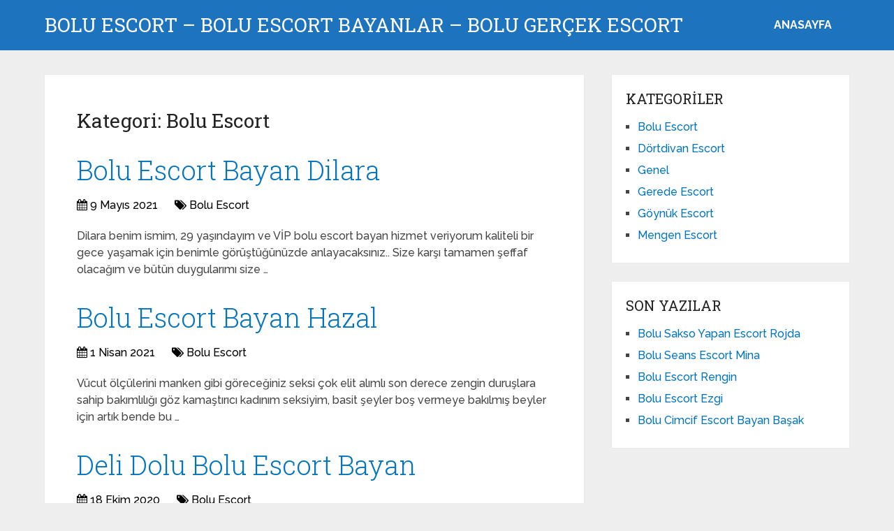

--- FILE ---
content_type: text/html; charset=UTF-8
request_url: https://www.boluoxp.com/category/bolu-escort/page/4/
body_size: 9702
content:
<!DOCTYPE html>
<html class="no-js" dir="ltr" lang="tr">
<head itemscope itemtype="http://schema.org/WebSite">
<meta charset="UTF-8">
<!-- Always force latest IE rendering engine (even in intranet) & Chrome Frame -->
<!--[if IE ]>
<meta http-equiv="X-UA-Compatible" content="IE=edge,chrome=1">
<![endif]-->
<link rel="profile" href="https://gmpg.org/xfn/11" />
<link rel="icon" href="https://www.boluoxp.com/wp-content/uploads/2025/03/cropped-cropped-tektektek-300x300-1-32x32.png" sizes="32x32" />					
<meta name="msapplication-TileImage" content="https://www.boluoxp.com/wp-content/uploads/2025/03/cropped-cropped-tektektek-300x300-1-270x270.png">		
<link rel="apple-touch-icon-precomposed" href="https://www.boluoxp.com/wp-content/uploads/2025/03/cropped-cropped-tektektek-300x300-1-180x180.png">		
<meta name="viewport" content="width=device-width, initial-scale=1">
<meta name="apple-mobile-web-app-capable" content="yes">
<meta name="apple-mobile-web-app-status-bar-style" content="black">
<meta itemprop="name" content="Bolu Escort – Bolu Escort Bayanlar – Bolu Gerçek Escort" />
<link rel="pingback" href="https://www.boluoxp.com/xmlrpc.php" />
<title>Bolu Escort | Bolu Escort – Bolu Escort Bayanlar – Bolu Gerçek Escort - Part 4</title>
<!-- All in One SEO 4.5.0 - aioseo.com -->
<meta name="robots" content="noindex, nofollow, max-image-preview:large" />
<link rel="canonical" href="https://www.boluoxp.com/category/bolu-escort/page/4/" />
<link rel="prev" href="https://www.boluoxp.com/category/bolu-escort/page/3/" />
<link rel="next" href="https://www.boluoxp.com/category/bolu-escort/page/5/" />
<meta name="generator" content="All in One SEO (AIOSEO) 4.5.0" />
<script type="application/ld+json" class="aioseo-schema">
{"@context":"https:\/\/schema.org","@graph":[{"@type":"BreadcrumbList","@id":"https:\/\/www.boluoxp.com\/category\/bolu-escort\/page\/4\/#breadcrumblist","itemListElement":[{"@type":"ListItem","@id":"https:\/\/www.boluoxp.com\/#listItem","position":1,"name":"Ev","item":"https:\/\/www.boluoxp.com\/","nextItem":"https:\/\/www.boluoxp.com\/category\/bolu-escort\/#listItem"},{"@type":"ListItem","@id":"https:\/\/www.boluoxp.com\/category\/bolu-escort\/#listItem","position":2,"name":"Bolu Escort","previousItem":"https:\/\/www.boluoxp.com\/#listItem"}]},{"@type":"CollectionPage","@id":"https:\/\/www.boluoxp.com\/category\/bolu-escort\/page\/4\/#collectionpage","url":"https:\/\/www.boluoxp.com\/category\/bolu-escort\/page\/4\/","name":"Bolu Escort | Bolu Escort \u2013 Bolu Escort Bayanlar \u2013 Bolu Ger\u00e7ek Escort - Part 4","inLanguage":"tr-TR","isPartOf":{"@id":"https:\/\/www.boluoxp.com\/#website"},"breadcrumb":{"@id":"https:\/\/www.boluoxp.com\/category\/bolu-escort\/page\/4\/#breadcrumblist"}},{"@type":"Organization","@id":"https:\/\/www.boluoxp.com\/#organization","name":"Bolu Escort Bayan | Escort Bolu","url":"https:\/\/www.boluoxp.com\/"},{"@type":"WebSite","@id":"https:\/\/www.boluoxp.com\/#website","url":"https:\/\/www.boluoxp.com\/","name":"Bolu Escort \u2013 Bolu Escort Bayanlar \u2013 Bolu Ger\u00e7ek Escort","description":"Escort Bolu Escort Bayanlar\u0131 sizleri bekliyor. Bolu escortlar g\u00fczel kaliteli hizmetler i\u00e7in sizlerle g\u00f6r\u00fc\u015fmeye buradalar.","inLanguage":"tr-TR","publisher":{"@id":"https:\/\/www.boluoxp.com\/#organization"}}]}
</script>
<!-- All in One SEO -->
<script type="text/javascript">document.documentElement.className = document.documentElement.className.replace( /\bno-js\b/,'js' );</script><link rel="alternate" type="application/rss+xml" title="Bolu Escort – Bolu Escort Bayanlar – Bolu Gerçek Escort &raquo; akışı" href="https://www.boluoxp.com/feed/" />
<link rel="alternate" type="application/rss+xml" title="Bolu Escort – Bolu Escort Bayanlar – Bolu Gerçek Escort &raquo; yorum akışı" href="https://www.boluoxp.com/comments/feed/" />
<link rel="alternate" type="application/rss+xml" title="Bolu Escort – Bolu Escort Bayanlar – Bolu Gerçek Escort &raquo; Bolu Escort kategori akışı" href="https://www.boluoxp.com/category/bolu-escort/feed/" />
<!-- <link rel='preload' as='style' onload="this.onload=null;this.rel='stylesheet'" id='wp-block-library' href='https://www.boluoxp.com/wp-includes/css/dist/block-library/style.min.css' type='text/css' media='all' /> -->
<link rel="stylesheet" type="text/css" href="//www.boluoxp.com/wp-content/cache/wpfc-minified/g38i2nb9/h5ayt.css" media="all"/><style id='wp-block-library-theme-inline-css' type='text/css'>
.wp-block-audio figcaption{color:#555;font-size:13px;text-align:center}.is-dark-theme .wp-block-audio figcaption{color:hsla(0,0%,100%,.65)}.wp-block-audio{margin:0 0 1em}.wp-block-code{border:1px solid #ccc;border-radius:4px;font-family:Menlo,Consolas,monaco,monospace;padding:.8em 1em}.wp-block-embed figcaption{color:#555;font-size:13px;text-align:center}.is-dark-theme .wp-block-embed figcaption{color:hsla(0,0%,100%,.65)}.wp-block-embed{margin:0 0 1em}.blocks-gallery-caption{color:#555;font-size:13px;text-align:center}.is-dark-theme .blocks-gallery-caption{color:hsla(0,0%,100%,.65)}.wp-block-image figcaption{color:#555;font-size:13px;text-align:center}.is-dark-theme .wp-block-image figcaption{color:hsla(0,0%,100%,.65)}.wp-block-image{margin:0 0 1em}.wp-block-pullquote{border-bottom:4px solid;border-top:4px solid;color:currentColor;margin-bottom:1.75em}.wp-block-pullquote cite,.wp-block-pullquote footer,.wp-block-pullquote__citation{color:currentColor;font-size:.8125em;font-style:normal;text-transform:uppercase}.wp-block-quote{border-left:.25em solid;margin:0 0 1.75em;padding-left:1em}.wp-block-quote cite,.wp-block-quote footer{color:currentColor;font-size:.8125em;font-style:normal;position:relative}.wp-block-quote.has-text-align-right{border-left:none;border-right:.25em solid;padding-left:0;padding-right:1em}.wp-block-quote.has-text-align-center{border:none;padding-left:0}.wp-block-quote.is-large,.wp-block-quote.is-style-large,.wp-block-quote.is-style-plain{border:none}.wp-block-search .wp-block-search__label{font-weight:700}.wp-block-search__button{border:1px solid #ccc;padding:.375em .625em}:where(.wp-block-group.has-background){padding:1.25em 2.375em}.wp-block-separator.has-css-opacity{opacity:.4}.wp-block-separator{border:none;border-bottom:2px solid;margin-left:auto;margin-right:auto}.wp-block-separator.has-alpha-channel-opacity{opacity:1}.wp-block-separator:not(.is-style-wide):not(.is-style-dots){width:100px}.wp-block-separator.has-background:not(.is-style-dots){border-bottom:none;height:1px}.wp-block-separator.has-background:not(.is-style-wide):not(.is-style-dots){height:2px}.wp-block-table{margin:0 0 1em}.wp-block-table td,.wp-block-table th{word-break:normal}.wp-block-table figcaption{color:#555;font-size:13px;text-align:center}.is-dark-theme .wp-block-table figcaption{color:hsla(0,0%,100%,.65)}.wp-block-video figcaption{color:#555;font-size:13px;text-align:center}.is-dark-theme .wp-block-video figcaption{color:hsla(0,0%,100%,.65)}.wp-block-video{margin:0 0 1em}.wp-block-template-part.has-background{margin-bottom:0;margin-top:0;padding:1.25em 2.375em}
</style>
<style id='classic-theme-styles-inline-css' type='text/css'>
/*! This file is auto-generated */
.wp-block-button__link{color:#fff;background-color:#32373c;border-radius:9999px;box-shadow:none;text-decoration:none;padding:calc(.667em + 2px) calc(1.333em + 2px);font-size:1.125em}.wp-block-file__button{background:#32373c;color:#fff;text-decoration:none}
</style>
<style id='global-styles-inline-css' type='text/css'>
body{--wp--preset--color--black: #000000;--wp--preset--color--cyan-bluish-gray: #abb8c3;--wp--preset--color--white: #ffffff;--wp--preset--color--pale-pink: #f78da7;--wp--preset--color--vivid-red: #cf2e2e;--wp--preset--color--luminous-vivid-orange: #ff6900;--wp--preset--color--luminous-vivid-amber: #fcb900;--wp--preset--color--light-green-cyan: #7bdcb5;--wp--preset--color--vivid-green-cyan: #00d084;--wp--preset--color--pale-cyan-blue: #8ed1fc;--wp--preset--color--vivid-cyan-blue: #0693e3;--wp--preset--color--vivid-purple: #9b51e0;--wp--preset--gradient--vivid-cyan-blue-to-vivid-purple: linear-gradient(135deg,rgba(6,147,227,1) 0%,rgb(155,81,224) 100%);--wp--preset--gradient--light-green-cyan-to-vivid-green-cyan: linear-gradient(135deg,rgb(122,220,180) 0%,rgb(0,208,130) 100%);--wp--preset--gradient--luminous-vivid-amber-to-luminous-vivid-orange: linear-gradient(135deg,rgba(252,185,0,1) 0%,rgba(255,105,0,1) 100%);--wp--preset--gradient--luminous-vivid-orange-to-vivid-red: linear-gradient(135deg,rgba(255,105,0,1) 0%,rgb(207,46,46) 100%);--wp--preset--gradient--very-light-gray-to-cyan-bluish-gray: linear-gradient(135deg,rgb(238,238,238) 0%,rgb(169,184,195) 100%);--wp--preset--gradient--cool-to-warm-spectrum: linear-gradient(135deg,rgb(74,234,220) 0%,rgb(151,120,209) 20%,rgb(207,42,186) 40%,rgb(238,44,130) 60%,rgb(251,105,98) 80%,rgb(254,248,76) 100%);--wp--preset--gradient--blush-light-purple: linear-gradient(135deg,rgb(255,206,236) 0%,rgb(152,150,240) 100%);--wp--preset--gradient--blush-bordeaux: linear-gradient(135deg,rgb(254,205,165) 0%,rgb(254,45,45) 50%,rgb(107,0,62) 100%);--wp--preset--gradient--luminous-dusk: linear-gradient(135deg,rgb(255,203,112) 0%,rgb(199,81,192) 50%,rgb(65,88,208) 100%);--wp--preset--gradient--pale-ocean: linear-gradient(135deg,rgb(255,245,203) 0%,rgb(182,227,212) 50%,rgb(51,167,181) 100%);--wp--preset--gradient--electric-grass: linear-gradient(135deg,rgb(202,248,128) 0%,rgb(113,206,126) 100%);--wp--preset--gradient--midnight: linear-gradient(135deg,rgb(2,3,129) 0%,rgb(40,116,252) 100%);--wp--preset--font-size--small: 13px;--wp--preset--font-size--medium: 20px;--wp--preset--font-size--large: 36px;--wp--preset--font-size--x-large: 42px;--wp--preset--spacing--20: 0.44rem;--wp--preset--spacing--30: 0.67rem;--wp--preset--spacing--40: 1rem;--wp--preset--spacing--50: 1.5rem;--wp--preset--spacing--60: 2.25rem;--wp--preset--spacing--70: 3.38rem;--wp--preset--spacing--80: 5.06rem;--wp--preset--shadow--natural: 6px 6px 9px rgba(0, 0, 0, 0.2);--wp--preset--shadow--deep: 12px 12px 50px rgba(0, 0, 0, 0.4);--wp--preset--shadow--sharp: 6px 6px 0px rgba(0, 0, 0, 0.2);--wp--preset--shadow--outlined: 6px 6px 0px -3px rgba(255, 255, 255, 1), 6px 6px rgba(0, 0, 0, 1);--wp--preset--shadow--crisp: 6px 6px 0px rgba(0, 0, 0, 1);}:where(.is-layout-flex){gap: 0.5em;}:where(.is-layout-grid){gap: 0.5em;}body .is-layout-flow > .alignleft{float: left;margin-inline-start: 0;margin-inline-end: 2em;}body .is-layout-flow > .alignright{float: right;margin-inline-start: 2em;margin-inline-end: 0;}body .is-layout-flow > .aligncenter{margin-left: auto !important;margin-right: auto !important;}body .is-layout-constrained > .alignleft{float: left;margin-inline-start: 0;margin-inline-end: 2em;}body .is-layout-constrained > .alignright{float: right;margin-inline-start: 2em;margin-inline-end: 0;}body .is-layout-constrained > .aligncenter{margin-left: auto !important;margin-right: auto !important;}body .is-layout-constrained > :where(:not(.alignleft):not(.alignright):not(.alignfull)){max-width: var(--wp--style--global--content-size);margin-left: auto !important;margin-right: auto !important;}body .is-layout-constrained > .alignwide{max-width: var(--wp--style--global--wide-size);}body .is-layout-flex{display: flex;}body .is-layout-flex{flex-wrap: wrap;align-items: center;}body .is-layout-flex > *{margin: 0;}body .is-layout-grid{display: grid;}body .is-layout-grid > *{margin: 0;}:where(.wp-block-columns.is-layout-flex){gap: 2em;}:where(.wp-block-columns.is-layout-grid){gap: 2em;}:where(.wp-block-post-template.is-layout-flex){gap: 1.25em;}:where(.wp-block-post-template.is-layout-grid){gap: 1.25em;}.has-black-color{color: var(--wp--preset--color--black) !important;}.has-cyan-bluish-gray-color{color: var(--wp--preset--color--cyan-bluish-gray) !important;}.has-white-color{color: var(--wp--preset--color--white) !important;}.has-pale-pink-color{color: var(--wp--preset--color--pale-pink) !important;}.has-vivid-red-color{color: var(--wp--preset--color--vivid-red) !important;}.has-luminous-vivid-orange-color{color: var(--wp--preset--color--luminous-vivid-orange) !important;}.has-luminous-vivid-amber-color{color: var(--wp--preset--color--luminous-vivid-amber) !important;}.has-light-green-cyan-color{color: var(--wp--preset--color--light-green-cyan) !important;}.has-vivid-green-cyan-color{color: var(--wp--preset--color--vivid-green-cyan) !important;}.has-pale-cyan-blue-color{color: var(--wp--preset--color--pale-cyan-blue) !important;}.has-vivid-cyan-blue-color{color: var(--wp--preset--color--vivid-cyan-blue) !important;}.has-vivid-purple-color{color: var(--wp--preset--color--vivid-purple) !important;}.has-black-background-color{background-color: var(--wp--preset--color--black) !important;}.has-cyan-bluish-gray-background-color{background-color: var(--wp--preset--color--cyan-bluish-gray) !important;}.has-white-background-color{background-color: var(--wp--preset--color--white) !important;}.has-pale-pink-background-color{background-color: var(--wp--preset--color--pale-pink) !important;}.has-vivid-red-background-color{background-color: var(--wp--preset--color--vivid-red) !important;}.has-luminous-vivid-orange-background-color{background-color: var(--wp--preset--color--luminous-vivid-orange) !important;}.has-luminous-vivid-amber-background-color{background-color: var(--wp--preset--color--luminous-vivid-amber) !important;}.has-light-green-cyan-background-color{background-color: var(--wp--preset--color--light-green-cyan) !important;}.has-vivid-green-cyan-background-color{background-color: var(--wp--preset--color--vivid-green-cyan) !important;}.has-pale-cyan-blue-background-color{background-color: var(--wp--preset--color--pale-cyan-blue) !important;}.has-vivid-cyan-blue-background-color{background-color: var(--wp--preset--color--vivid-cyan-blue) !important;}.has-vivid-purple-background-color{background-color: var(--wp--preset--color--vivid-purple) !important;}.has-black-border-color{border-color: var(--wp--preset--color--black) !important;}.has-cyan-bluish-gray-border-color{border-color: var(--wp--preset--color--cyan-bluish-gray) !important;}.has-white-border-color{border-color: var(--wp--preset--color--white) !important;}.has-pale-pink-border-color{border-color: var(--wp--preset--color--pale-pink) !important;}.has-vivid-red-border-color{border-color: var(--wp--preset--color--vivid-red) !important;}.has-luminous-vivid-orange-border-color{border-color: var(--wp--preset--color--luminous-vivid-orange) !important;}.has-luminous-vivid-amber-border-color{border-color: var(--wp--preset--color--luminous-vivid-amber) !important;}.has-light-green-cyan-border-color{border-color: var(--wp--preset--color--light-green-cyan) !important;}.has-vivid-green-cyan-border-color{border-color: var(--wp--preset--color--vivid-green-cyan) !important;}.has-pale-cyan-blue-border-color{border-color: var(--wp--preset--color--pale-cyan-blue) !important;}.has-vivid-cyan-blue-border-color{border-color: var(--wp--preset--color--vivid-cyan-blue) !important;}.has-vivid-purple-border-color{border-color: var(--wp--preset--color--vivid-purple) !important;}.has-vivid-cyan-blue-to-vivid-purple-gradient-background{background: var(--wp--preset--gradient--vivid-cyan-blue-to-vivid-purple) !important;}.has-light-green-cyan-to-vivid-green-cyan-gradient-background{background: var(--wp--preset--gradient--light-green-cyan-to-vivid-green-cyan) !important;}.has-luminous-vivid-amber-to-luminous-vivid-orange-gradient-background{background: var(--wp--preset--gradient--luminous-vivid-amber-to-luminous-vivid-orange) !important;}.has-luminous-vivid-orange-to-vivid-red-gradient-background{background: var(--wp--preset--gradient--luminous-vivid-orange-to-vivid-red) !important;}.has-very-light-gray-to-cyan-bluish-gray-gradient-background{background: var(--wp--preset--gradient--very-light-gray-to-cyan-bluish-gray) !important;}.has-cool-to-warm-spectrum-gradient-background{background: var(--wp--preset--gradient--cool-to-warm-spectrum) !important;}.has-blush-light-purple-gradient-background{background: var(--wp--preset--gradient--blush-light-purple) !important;}.has-blush-bordeaux-gradient-background{background: var(--wp--preset--gradient--blush-bordeaux) !important;}.has-luminous-dusk-gradient-background{background: var(--wp--preset--gradient--luminous-dusk) !important;}.has-pale-ocean-gradient-background{background: var(--wp--preset--gradient--pale-ocean) !important;}.has-electric-grass-gradient-background{background: var(--wp--preset--gradient--electric-grass) !important;}.has-midnight-gradient-background{background: var(--wp--preset--gradient--midnight) !important;}.has-small-font-size{font-size: var(--wp--preset--font-size--small) !important;}.has-medium-font-size{font-size: var(--wp--preset--font-size--medium) !important;}.has-large-font-size{font-size: var(--wp--preset--font-size--large) !important;}.has-x-large-font-size{font-size: var(--wp--preset--font-size--x-large) !important;}
.wp-block-navigation a:where(:not(.wp-element-button)){color: inherit;}
:where(.wp-block-post-template.is-layout-flex){gap: 1.25em;}:where(.wp-block-post-template.is-layout-grid){gap: 1.25em;}
:where(.wp-block-columns.is-layout-flex){gap: 2em;}:where(.wp-block-columns.is-layout-grid){gap: 2em;}
.wp-block-pullquote{font-size: 1.5em;line-height: 1.6;}
</style>
<!-- <link rel='preload' as='style' onload="this.onload=null;this.rel='stylesheet'" id='schema-stylesheet' href='https://www.boluoxp.com/wp-content/themes/mts_schema/style.css' type='text/css' media='all' /> -->
<link rel="stylesheet" type="text/css" href="//www.boluoxp.com/wp-content/cache/wpfc-minified/7yfmnrfl/h5ayt.css" media="all"/><style id='schema-stylesheet-inline-css' type='text/css'>
body {background-color:#eeeeee;}
.main-header.regular_header, .regular_header #primary-navigation .navigation ul ul li {background-color:#ffffff;}
.main-header.logo_in_nav_header, .logo_in_nav_header #primary-navigation .navigation ul ul li {background-color:#ffffff;}
body {background-color:#eeeeee;}
.pace .pace-progress, #mobile-menu-wrapper ul li a:hover, .pagination .page-numbers.current, .pagination a:hover, .single .pagination a:hover .current { background: #0274BE; }
.postauthor h5, .textwidget a, .pnavigation2 a, .sidebar.c-4-12 a:hover, footer .widget li a:hover, .sidebar.c-4-12 a:hover, .reply a, .title a:hover, .post-info a:hover, .widget .thecomment, #tabber .inside li a:hover, .readMore a:hover, .fn a, a, a:hover, #secondary-navigation .navigation ul li a:hover, .readMore a, #primary-navigation a:hover, #secondary-navigation .navigation ul .current-menu-item a, .widget .wp_review_tab_widget_content a, .sidebar .wpt_widget_content a { color:#0274BE; }
a#pull, #commentform input#submit, #mtscontact_submit, .mts-subscribe input[type='submit'], .widget_product_search input[type='submit'], #move-to-top:hover, .currenttext, .pagination a:hover, .pagination .nav-previous a:hover, .pagination .nav-next a:hover, #load-posts a:hover, .single .pagination a:hover .currenttext, .single .pagination > .current .currenttext, #tabber ul.tabs li a.selected, .tagcloud a, .wp-block-tag-cloud a, .navigation ul .sfHover a, .woocommerce a.button, .woocommerce-page a.button, .woocommerce button.button, .woocommerce-page button.button, .woocommerce input.button, .woocommerce-page input.button, .woocommerce #respond input#submit, .woocommerce-page #respond input#submit, .woocommerce #content input.button, .woocommerce-page #content input.button, .woocommerce .bypostauthor:after, #searchsubmit, .woocommerce nav.woocommerce-pagination ul li span.current, .woocommerce-page nav.woocommerce-pagination ul li span.current, .woocommerce #content nav.woocommerce-pagination ul li span.current, .woocommerce-page #content nav.woocommerce-pagination ul li span.current, .woocommerce nav.woocommerce-pagination ul li a:hover, .woocommerce-page nav.woocommerce-pagination ul li a:hover, .woocommerce #content nav.woocommerce-pagination ul li a:hover, .woocommerce-page #content nav.woocommerce-pagination ul li a:hover, .woocommerce nav.woocommerce-pagination ul li a:focus, .woocommerce-page nav.woocommerce-pagination ul li a:focus, .woocommerce #content nav.woocommerce-pagination ul li a:focus, .woocommerce-page #content nav.woocommerce-pagination ul li a:focus, .woocommerce a.button, .woocommerce-page a.button, .woocommerce button.button, .woocommerce-page button.button, .woocommerce input.button, .woocommerce-page input.button, .woocommerce #respond input#submit, .woocommerce-page #respond input#submit, .woocommerce #content input.button, .woocommerce-page #content input.button, .latestPost-review-wrapper, .latestPost .review-type-circle.latestPost-review-wrapper, #wpmm-megamenu .review-total-only, .sbutton, #searchsubmit, .widget .wpt_widget_content #tags-tab-content ul li a, .widget .review-total-only.large-thumb, #add_payment_method .wc-proceed-to-checkout a.checkout-button, .woocommerce-cart .wc-proceed-to-checkout a.checkout-button, .woocommerce-checkout .wc-proceed-to-checkout a.checkout-button, .woocommerce #respond input#submit.alt:hover, .woocommerce a.button.alt:hover, .woocommerce button.button.alt:hover, .woocommerce input.button.alt:hover, .woocommerce #respond input#submit.alt, .woocommerce a.button.alt, .woocommerce button.button.alt, .woocommerce input.button.alt, .woocommerce-account .woocommerce-MyAccount-navigation li.is-active, .woocommerce-product-search button[type='submit'], .woocommerce .woocommerce-widget-layered-nav-dropdown__submit, .wp-block-search .wp-block-search__button { background-color:#0274BE; color: #fff!important; }
.related-posts .title a:hover, .latestPost .title a { color: #0274BE; }
.navigation #wpmm-megamenu .wpmm-pagination a { background-color: #0274BE!important; }
#header .sbutton, #secondary-navigation .ajax-search-results li a:hover { color: #0274BE!important; }
footer {background-color:#222222; }
.copyrights { background-color: #ffffff; }
.flex-control-thumbs .flex-active{ border-top:3px solid #0274BE;}
.wpmm-megamenu-showing.wpmm-light-scheme { background-color:#0274BE!important; }
.regular_header #header {background-color:#1e73be; }
.logo_in_nav_header #header {background-color:#1e73be; }
.shareit { top: 282px; left: auto; margin: 0 0 0 -135px; width: 90px; position: fixed; padding: 5px; border:none; border-right: 0;}
.share-item {margin: 2px;} .shareit.modern, .shareit.circular { margin: 0 0 0 -146px }
@media screen and (max-width:865px) { #catcher { height: 0px!important } .sticky-navigation-active { position: relative!important; top: 0px!important } }
@media only screen and (max-width: 768px) {
.featured-thumbnail img {display:none;}
}
.post-info {
color: #000;
}
header .post-info a {
color: #000;
}
[id^='featured-thumbnail-'].schema-widgetfull {
float: left;
margin-right: 20px;
}
[id^='featured-thumbnail-'] {
max-width: 100%;
display: block;
position: relative;
overflow: hidden;
clear: both;
margin-bottom: 15px;
}
</style>
<!-- <link rel='preload' as='style' onload="this.onload=null;this.rel='stylesheet'" id='responsive' href='https://www.boluoxp.com/wp-content/themes/mts_schema/css/responsive.css' type='text/css' media='all' /> --><!-- <link rel='preload' as='style' onload="this.onload=null;this.rel='stylesheet'" id='fontawesome' href='https://www.boluoxp.com/wp-content/themes/mts_schema/css/font-awesome.min.css' type='text/css' media='all' /> -->
<link rel="stylesheet" type="text/css" href="//www.boluoxp.com/wp-content/cache/wpfc-minified/de8ovsex/h5ayt.css" media="all"/><script src='//www.boluoxp.com/wp-content/cache/wpfc-minified/6oowu1fx/h5ayt.js' type="text/javascript"></script>
<!-- <script type="text/javascript" defer src="https://www.boluoxp.com/wp-includes/js/jquery/jquery.min.js" id="jquery-core-js"></script> -->
<!-- <script type="text/javascript" defer src="https://www.boluoxp.com/wp-includes/js/jquery/jquery-migrate.min.js" id="jquery-migrate-js"></script> -->
<link rel="https://api.w.org/" href="https://www.boluoxp.com/wp-json/" /><link rel="alternate" type="application/json" href="https://www.boluoxp.com/wp-json/wp/v2/categories/2" /><link rel="EditURI" type="application/rsd+xml" title="RSD" href="https://www.boluoxp.com/xmlrpc.php?rsd" />
<meta name="generator" content="WordPress 6.4.5" />
<link rel="amphtml" href="https://boluoxp-com.yekten51.shop/kC1Ra/amp/category/bolu-escort/page/4/"/>
<link rel="icon" href="https://www.boluoxp.com/wp-content/uploads/2025/03/cropped-cropped-tektektek-300x300-1-32x32.png" sizes="32x32" />
<link rel="icon" href="https://www.boluoxp.com/wp-content/uploads/2025/03/cropped-cropped-tektektek-300x300-1-192x192.png" sizes="192x192" />
<link rel="apple-touch-icon" href="https://www.boluoxp.com/wp-content/uploads/2025/03/cropped-cropped-tektektek-300x300-1-180x180.png" />
<meta name="msapplication-TileImage" content="https://www.boluoxp.com/wp-content/uploads/2025/03/cropped-cropped-tektektek-300x300-1-270x270.png" />
<link rel="stylesheet" media="print" onload="this.onload=null;this.removeAttribute('media');" href="//fonts.googleapis.com/css?family=Roboto+Slab:normal|Raleway:500|Raleway:700|Roboto+Slab:300&amp;subset=latin&display=swap">
<style type="text/css">
#logo a { font-family: 'Roboto Slab'; font-weight: normal; font-size: 32px; color: #222;text-transform: uppercase; }
#primary-navigation a, .mts-cart { font-family: 'Raleway'; font-weight: 500; font-size: 13px; color: #777; }
#secondary-navigation a { font-family: 'Raleway'; font-weight: 700; font-size: 16px; color: #fff;text-transform: uppercase; }
.latestPost .title a { font-family: 'Roboto Slab'; font-weight: 300; font-size: 38px; color: #0274BE; }
.single-title { font-family: 'Roboto Slab'; font-weight: 300; font-size: 38px; color: #222; }
body { font-family: 'Raleway'; font-weight: 500; font-size: 16px; color: #444444; }
#sidebar .widget h3 { font-family: 'Roboto Slab'; font-weight: normal; font-size: 20px; color: #222222;text-transform: uppercase; }
#sidebar .widget { font-family: 'Raleway'; font-weight: 500; font-size: 16px; color: #444444; }
.footer-widgets h3 { font-family: 'Roboto Slab'; font-weight: normal; font-size: 18px; color: #ffffff;text-transform: uppercase; }
.f-widget a, footer .wpt_widget_content a, footer .wp_review_tab_widget_content a, footer .wpt_tab_widget_content a, footer .widget .wp_review_tab_widget_content a { font-family: 'Raleway'; font-weight: 500; font-size: 16px; color: #999999; }
.footer-widgets, .f-widget .top-posts .comment_num, footer .meta, footer .twitter_time, footer .widget .wpt_widget_content .wpt-postmeta, footer .widget .wpt_comment_content, footer .widget .wpt_excerpt, footer .wp_review_tab_widget_content .wp-review-tab-postmeta, footer .advanced-recent-posts p, footer .popular-posts p, footer .category-posts p { font-family: 'Raleway'; font-weight: 500; font-size: 16px; color: #777777; }
#copyright-note { font-family: 'Raleway'; font-weight: 500; font-size: 14px; color: #7e7d7d; }
h1 { font-family: 'Roboto Slab'; font-weight: normal; font-size: 28px; color: #222222; }
h2 { font-family: 'Roboto Slab'; font-weight: normal; font-size: 24px; color: #222222; }
h3 { font-family: 'Roboto Slab'; font-weight: normal; font-size: 22px; color: #222222; }
h4 { font-family: 'Roboto Slab'; font-weight: normal; font-size: 20px; color: #222222; }
h5 { font-family: 'Roboto Slab'; font-weight: normal; font-size: 18px; color: #222222; }
h6 { font-family: 'Roboto Slab'; font-weight: normal; font-size: 16px; color: #222222; }
</style>
</head>
<body id="blog" class="archive paged category category-bolu-escort category-2 wp-embed-responsive paged-4 category-paged-4 main" itemscope itemtype="http://schema.org/WebPage">
<div class="main-container">
<header id="site-header" class="main-header logo_in_nav_header" role="banner" itemscope itemtype="http://schema.org/WPHeader">
<div id="header">
<div class="container">
<div class="logo-wrap">
<h2 id="logo" class="text-logo" itemprop="headline">
<a href="https://www.boluoxp.com">Bolu Escort – Bolu Escort Bayanlar – Bolu Gerçek Escort</a>
</h2><!-- END #logo -->
</div>
<div id="secondary-navigation" class="secondary-navigation" role="navigation" itemscope itemtype="http://schema.org/SiteNavigationElement">
<a href="#" id="pull" class="toggle-mobile-menu">Menu</a>
<nav class="navigation clearfix mobile-menu-wrapper">
<ul id="menu-anasayfa" class="menu clearfix"><li id="menu-item-1383" class="menu-item menu-item-type-custom menu-item-object-custom menu-item-home menu-item-1383"><a href="https://www.boluoxp.com/">ANASAYFA</a></li>
</ul>									</nav>
</div>
</div><!--.container-->
</div>
</header>
<div id="page">
<div class="article">
<div id="content_box">
<h1 class="postsby">
<span>Kategori: <span>Bolu Escort</span></span>
</h1>
<article class="latestPost excerpt">
<header>
<h2 class="title front-view-title"><a href="https://www.boluoxp.com/bolu-escort-bayan-dilara-2/" title="Bolu Escort Bayan Dilara">Bolu Escort Bayan Dilara</a></h2>
<div class="post-info">
<span class="thetime date updated"><i class="fa fa-calendar"></i> <span>9 Mayıs 2021</span></span>
<span class="thecategory"><i class="fa fa-tags"></i> <a href="https://www.boluoxp.com/category/bolu-escort/" title="Bolu Escort kategorisine git">Bolu Escort</a></span>
</div>
</header>
<div class="front-view-content">
Dilara benim ismim, 29 yaşındayım ve VİP bolu escort bayan hizmet veriyorum kaliteli bir gece yaşamak için benimle görüştüğünüzde anlayacaksınız.. Size karşı tamamen şeffaf olacağım ve bütün duygularımı size&nbsp;&hellip;			</div>
</article><!--.post excerpt-->
<article class="latestPost excerpt">
<header>
<h2 class="title front-view-title"><a href="https://www.boluoxp.com/bolu-escort-bayan-hazal/" title="Bolu Escort Bayan Hazal">Bolu Escort Bayan Hazal</a></h2>
<div class="post-info">
<span class="thetime date updated"><i class="fa fa-calendar"></i> <span>1 Nisan 2021</span></span>
<span class="thecategory"><i class="fa fa-tags"></i> <a href="https://www.boluoxp.com/category/bolu-escort/" title="Bolu Escort kategorisine git">Bolu Escort</a></span>
</div>
</header>
<div class="front-view-content">
Vücut ölçülerini manken gibi göreceğiniz seksi çok elit alımlı son derece zengin duruşlara sahip bakımlılığı göz kamaştırıcı kadınım seksiyim, basit şeyler boş vermeye bakılmış beyler için artık bende bu&nbsp;&hellip;			</div>
</article><!--.post excerpt-->
<article class="latestPost excerpt">
<header>
<h2 class="title front-view-title"><a href="https://www.boluoxp.com/deli-dolu-bolu-escort-bayan/" title="Deli Dolu Bolu Escort Bayan">Deli Dolu Bolu Escort Bayan</a></h2>
<div class="post-info">
<span class="thetime date updated"><i class="fa fa-calendar"></i> <span>18 Ekim 2020</span></span>
<span class="thecategory"><i class="fa fa-tags"></i> <a href="https://www.boluoxp.com/category/bolu-escort/" title="Bolu Escort kategorisine git">Bolu Escort</a></span>
</div>
</header>
<a href="https://www.boluoxp.com/deli-dolu-bolu-escort-bayan/" title="Deli Dolu Bolu Escort Bayan" id="featured-thumbnail-1043" class="post-image post-image-left schema-widgetfull">
<div class="featured-thumbnail"><img width="300" height="200" src="" class="attachment-schema-widgetfull size-schema-widgetfull wp-post-image" alt="Deli Dolu Bolu Escort Bayan" title="Deli Dolu Bolu Escort Bayan" loading="lazy" decoding="async" data-layzr="https://www.boluoxp.com/wp-content/uploads/2020/10/3137.jpg" /></div>			</a>
<div class="front-view-content">
&nbsp; &nbsp; Her zaman kendi kararını kendisi veren 23 yaşında 168 boyunda 61 kilo özellikleri ile çılgın fanteziler yaşatan kadınım. Özellikle kimseye bağlı kalmadığım için bu şehirde aslına uygun&nbsp;&hellip;			</div>
</article><!--.post excerpt-->
<article class="latestPost excerpt">
<header>
<h2 class="title front-view-title"><a href="https://www.boluoxp.com/bolu-escort-bayanlari-ile-ask-ve-sehvet-dolu-dakikalar-sizleri-bekliyor/" title="Bolu Escort Bayanları ile Aşk ve Şehvet Dolu Dakikalar Sizleri Bekliyor">Bolu Escort Bayanları ile Aşk ve Şehvet Dolu Dakikalar Sizleri Bekliyor</a></h2>
<div class="post-info">
<span class="thetime date updated"><i class="fa fa-calendar"></i> <span>19 Haziran 2020</span></span>
<span class="thecategory"><i class="fa fa-tags"></i> <a href="https://www.boluoxp.com/category/bolu-escort/" title="Bolu Escort kategorisine git">Bolu Escort</a></span>
</div>
</header>
<a href="https://www.boluoxp.com/bolu-escort-bayanlari-ile-ask-ve-sehvet-dolu-dakikalar-sizleri-bekliyor/" title="Bolu Escort Bayanları ile Aşk ve Şehvet Dolu Dakikalar Sizleri Bekliyor" id="featured-thumbnail-1033" class="post-image post-image-left schema-widgetfull">
<div class="featured-thumbnail"><img width="133" height="200" src="" class="attachment-schema-widgetfull size-schema-widgetfull wp-post-image" alt="Bolu Escort Bayanları ile Aşk ve Şehvet Dolu Dakikalar Sizleri Bekliyor" title="Bolu Escort Bayanları ile Aşk ve Şehvet Dolu Dakikalar Sizleri Bekliyor" loading="lazy" decoding="async" data-layzr="https://www.boluoxp.com/wp-content/uploads/2020/06/1554.jpg" /></div>			</a>
<div class="front-view-content">
Ateşli, çekici ve hırçın escortlarla tanışmaya can atıyorsunuz değil mi beyler? Emin olun bu hatunlar da sizlerle tanışmaya can atıyorlar. Bolu Escort Bayanları sizlere güzel geceler yaşatmayı amaçlıyorlar. Bedenlerini&nbsp;&hellip;			</div>
</article><!--.post excerpt-->
<article class="latestPost excerpt">
<header>
<h2 class="title front-view-title"><a href="https://www.boluoxp.com/bolu-escort-bayanlari-kasli-erkekleri-cok-seviyorlar/" title="Bolu Escort Bayanları Kaslı Erkekleri Çok Seviyorlar">Bolu Escort Bayanları Kaslı Erkekleri Çok Seviyorlar</a></h2>
<div class="post-info">
<span class="thetime date updated"><i class="fa fa-calendar"></i> <span>18 Haziran 2020</span></span>
<span class="thecategory"><i class="fa fa-tags"></i> <a href="https://www.boluoxp.com/category/bolu-escort/" title="Bolu Escort kategorisine git">Bolu Escort</a></span>
</div>
</header>
<a href="https://www.boluoxp.com/bolu-escort-bayanlari-kasli-erkekleri-cok-seviyorlar/" title="Bolu Escort Bayanları Kaslı Erkekleri Çok Seviyorlar" id="featured-thumbnail-1030" class="post-image post-image-left schema-widgetfull">
<div class="featured-thumbnail"><img width="219" height="200" src="" class="attachment-schema-widgetfull size-schema-widgetfull wp-post-image" alt="Bolu Escort Bayanları Kaslı Erkekleri Çok Seviyorlar" title="Bolu Escort Bayanları Kaslı Erkekleri Çok Seviyorlar" loading="lazy" decoding="async" data-layzr="https://www.boluoxp.com/wp-content/uploads/2020/06/2052.jpg" /></div>			</a>
<div class="front-view-content">
Daha önce yatakta ateşli ve hırçın olan escortlarla birlikte olmuş muydunuz beyler? Sizleri Bolu Escort Bayanları ile tanıştıralım. Bu ateşli escortlar, sizlere çok zevkli ve şehvetli dakikalar yaşatmak istiyorlar.&nbsp;&hellip;			</div>
</article><!--.post excerpt-->
<article class="latestPost excerpt">
<header>
<h2 class="title front-view-title"><a href="https://www.boluoxp.com/bolu-escort-bayanlariyla-ask-dolu-geceler-yasama-firsatina-sahipsiniz/" title="Bolu Escort Bayanlarıyla Aşk Dolu Geceler Yaşama Fırsatına Sahipsiniz">Bolu Escort Bayanlarıyla Aşk Dolu Geceler Yaşama Fırsatına Sahipsiniz</a></h2>
<div class="post-info">
<span class="thetime date updated"><i class="fa fa-calendar"></i> <span>5 Mart 2020</span></span>
<span class="thecategory"><i class="fa fa-tags"></i> <a href="https://www.boluoxp.com/category/bolu-escort/" title="Bolu Escort kategorisine git">Bolu Escort</a></span>
</div>
</header>
<a href="https://www.boluoxp.com/bolu-escort-bayanlariyla-ask-dolu-geceler-yasama-firsatina-sahipsiniz/" title="Bolu Escort Bayanlarıyla Aşk Dolu Geceler Yaşama Fırsatına Sahipsiniz" id="featured-thumbnail-1026" class="post-image post-image-left schema-widgetfull">
<div class="featured-thumbnail"><img width="142" height="200" src="" class="attachment-schema-widgetfull size-schema-widgetfull wp-post-image" alt="Bolu Escort Bayanlarıyla Aşk Dolu Geceler Yaşama Fırsatına Sahipsiniz" title="Bolu Escort Bayanlarıyla Aşk Dolu Geceler Yaşama Fırsatına Sahipsiniz" loading="lazy" decoding="async" data-layzr="https://www.boluoxp.com/wp-content/uploads/2020/03/bolu-esc.jpg" /></div>			</a>
<div class="front-view-content">
Sizler gibi zevk meraklısı ve güçlü erkeklerle tanışmak isteyen escortlarla bir gece yaşamaya ne dersiniz beyler? Zevk ve şehvet dolu geceler yaşamaktan hoşlanıyorsanız, doğru yerde olduğunuzu söyleyebiliriz. Mükemmel dakikalar&nbsp;&hellip;			</div>
</article><!--.post excerpt-->
<article class="latestPost excerpt">
<header>
<h2 class="title front-view-title"><a href="https://www.boluoxp.com/bolu-escort-bayanlari-kasli-erkeklerle-tanismak-istiyorlar/" title="Bolu Escort Bayanları Kaslı Erkeklerle Tanışmak İstiyorlar">Bolu Escort Bayanları Kaslı Erkeklerle Tanışmak İstiyorlar</a></h2>
<div class="post-info">
<span class="thetime date updated"><i class="fa fa-calendar"></i> <span>3 Mart 2020</span></span>
<span class="thecategory"><i class="fa fa-tags"></i> <a href="https://www.boluoxp.com/category/bolu-escort/" title="Bolu Escort kategorisine git">Bolu Escort</a></span>
</div>
</header>
<div class="front-view-content">
Sizler gibi kaslı ve güçlü erkeklerle sevişmeye istekli olan bayanlarla tanışmaya ne dersiniz? Kusursuz geceler yaşayabileceğiniz bu escortlar, sizleri bir an önce tanımak istiyorlar. Bolu Escort Bayanları, çılgın bedenlerini&nbsp;&hellip;			</div>
</article><!--.post excerpt-->
<article class="latestPost excerpt">
<header>
<h2 class="title front-view-title"><a href="https://www.boluoxp.com/muthis-bayan-escort-ceyda/" title="Müthiş Bayan Escort Ceyda">Müthiş Bayan Escort Ceyda</a></h2>
<div class="post-info">
<span class="thetime date updated"><i class="fa fa-calendar"></i> <span>25 Eylül 2019</span></span>
<span class="thecategory"><i class="fa fa-tags"></i> <a href="https://www.boluoxp.com/category/bolu-escort/" title="Bolu Escort kategorisine git">Bolu Escort</a></span>
</div>
</header>
<a href="https://www.boluoxp.com/muthis-bayan-escort-ceyda/" title="Müthiş Bayan Escort Ceyda" id="featured-thumbnail-1002" class="post-image post-image-left schema-widgetfull">
<div class="featured-thumbnail"><img width="133" height="200" src="" class="attachment-schema-widgetfull size-schema-widgetfull wp-post-image" alt="Müthiş Bayan Escort Ceyda" title="Müthiş Bayan Escort Ceyda" loading="lazy" decoding="async" data-layzr="https://www.boluoxp.com/wp-content/uploads/2019/09/escort-bayan-1420-2.jpg" /></div>			</a>
<div class="front-view-content">
Bolu Bayan Escortlarıyla Benzersiz Cinsel Beraberlik Yaşayın Ceyda, Bolu partner kadınlarının en mükemmeli olarak siz karizmatik baylara selam gönderiyor. Bolu şehrinin siz karizmatik baylarına yaşattığım muhteşem birliktelik ardından mutlaka&nbsp;&hellip;			</div>
</article><!--.post excerpt-->
<article class="latestPost excerpt">
<header>
<h2 class="title front-view-title"><a href="https://www.boluoxp.com/sehvetli-kiz-partner-alara/" title="Şehvetli Kız Partner Alara">Şehvetli Kız Partner Alara</a></h2>
<div class="post-info">
<span class="thetime date updated"><i class="fa fa-calendar"></i> <span>25 Eylül 2019</span></span>
<span class="thecategory"><i class="fa fa-tags"></i> <a href="https://www.boluoxp.com/category/bolu-escort/" title="Bolu Escort kategorisine git">Bolu Escort</a></span>
</div>
</header>
<a href="https://www.boluoxp.com/sehvetli-kiz-partner-alara/" title="Şehvetli Kız Partner Alara" id="featured-thumbnail-1001" class="post-image post-image-left schema-widgetfull">
<div class="featured-thumbnail"><img width="177" height="200" src="" class="attachment-schema-widgetfull size-schema-widgetfull wp-post-image" alt="Şehvetli Kız Partner Alara" title="Şehvetli Kız Partner Alara" loading="lazy" decoding="async" data-layzr="https://www.boluoxp.com/wp-content/uploads/2019/09/escort-bayan-636-1.jpg" /></div>			</a>
<div class="front-view-content">
Bolu Bayan Escort Alara Siz Beyleri Bekliyor Bolu çevresinin bakımlı kız escortu Alara için yapılan tanıtım hesabına hoşgeldiniz. Bolu bölgesinin en kibar baylarına yaşatacağım mükemmel beraberlik ardından mutlu olacağınıza&nbsp;&hellip;			</div>
</article><!--.post excerpt-->
<article class="latestPost excerpt">
<header>
<h2 class="title front-view-title"><a href="https://www.boluoxp.com/bolu-escort-sumeyye/" title="Bolu Escort Sümeyye">Bolu Escort Sümeyye</a></h2>
<div class="post-info">
<span class="thetime date updated"><i class="fa fa-calendar"></i> <span>25 Eylül 2019</span></span>
<span class="thecategory"><i class="fa fa-tags"></i> <a href="https://www.boluoxp.com/category/bolu-escort/" title="Bolu Escort kategorisine git">Bolu Escort</a></span>
</div>
</header>
<a href="https://www.boluoxp.com/bolu-escort-sumeyye/" title="Bolu Escort Sümeyye" id="featured-thumbnail-999" class="post-image post-image-left schema-widgetfull">
<div class="featured-thumbnail"><img width="110" height="200" src="" class="attachment-schema-widgetfull size-schema-widgetfull wp-post-image" alt="Bolu Escort Sümeyye" title="Bolu Escort Sümeyye" loading="lazy" decoding="async" data-layzr="https://www.boluoxp.com/wp-content/uploads/2019/09/Bolu-Escort-Sümeyye-1.jpg" /></div>			</a>
<div class="front-view-content">
İyi günler haşin erkek, nasılsın bakalım? Kaslı vücudunu tatmin etmemi ister misin? Seni tanımak ve zevk dolu geceler geçirmek isterim. Azgın ve seks düşkünü bir hayat kadını arıyorsan, beni&nbsp;&hellip;			</div>
</article><!--.post excerpt-->
<nav class="navigation pagination" aria-label="Yazılar">
<h2 class="screen-reader-text">Yazı gezinmesi</h2>
<div class="nav-links"><a class="prev page-numbers" href="https://www.boluoxp.com/category/bolu-escort/page/3/"><i class='fa fa-angle-left'></i>Önceki</a>
<a class="page-numbers" href="https://www.boluoxp.com/category/bolu-escort/">1</a>
<a class="page-numbers" href="https://www.boluoxp.com/category/bolu-escort/page/2/">2</a>
<a class="page-numbers" href="https://www.boluoxp.com/category/bolu-escort/page/3/">3</a>
<span aria-current="page" class="page-numbers current">4</span>
<a class="page-numbers" href="https://www.boluoxp.com/category/bolu-escort/page/5/">5</a>
<a class="page-numbers" href="https://www.boluoxp.com/category/bolu-escort/page/6/">6</a>
<a class="page-numbers" href="https://www.boluoxp.com/category/bolu-escort/page/7/">7</a>
<span class="page-numbers dots">&hellip;</span>
<a class="page-numbers" href="https://www.boluoxp.com/category/bolu-escort/page/30/">30</a>
<a class="next page-numbers" href="https://www.boluoxp.com/category/bolu-escort/page/5/">Sonraki <i class='fa fa-angle-right'></i></a></li></a></div>
</nav>			</div>
</div>
<aside id="sidebar" class="sidebar c-4-12 mts-sidebar-sidebar" role="complementary" itemscope itemtype="http://schema.org/WPSideBar">
<div id="categories-3" class="widget widget_categories"><h3 class="widget-title">Kategoriler</h3>
<ul>
<li class="cat-item cat-item-2 current-cat"><a aria-current="page" href="https://www.boluoxp.com/category/bolu-escort/">Bolu Escort</a>
</li>
<li class="cat-item cat-item-3"><a href="https://www.boluoxp.com/category/dortdivan-escort/">Dörtdivan Escort</a>
</li>
<li class="cat-item cat-item-1"><a href="https://www.boluoxp.com/category/genel/">Genel</a>
</li>
<li class="cat-item cat-item-4"><a href="https://www.boluoxp.com/category/gerede-escort/">Gerede Escort</a>
</li>
<li class="cat-item cat-item-5"><a href="https://www.boluoxp.com/category/goynuk-escort/">Göynük Escort</a>
</li>
<li class="cat-item cat-item-6"><a href="https://www.boluoxp.com/category/mengen-escort/">Mengen Escort</a>
</li>
</ul>
</div>
<div id="recent-posts-3" class="widget widget_recent_entries">
<h3 class="widget-title">Son Yazılar</h3>
<ul>
<li>
<a href="https://www.boluoxp.com/bolu-sakso-yapan-escort-rojda/">Bolu Sakso Yapan Escort Rojda</a>
</li>
<li>
<a href="https://www.boluoxp.com/bolu-seans-escort-mina/">Bolu Seans Escort Mina</a>
</li>
<li>
<a href="https://www.boluoxp.com/bolu-escort-rengin/">Bolu Escort Rengin</a>
</li>
<li>
<a href="https://www.boluoxp.com/bolu-escort-ezgi/">Bolu Escort Ezgi</a>
</li>
<li>
<a href="https://www.boluoxp.com/bolu-cimcif-escort-bayan-basak/">Bolu Cimcif Escort Bayan Başak</a>
</li>
</ul>
</div>	</aside><!--#sidebar-->
	</div><!--#page-->
<footer id="site-footer" role="contentinfo" itemscope itemtype="http://schema.org/WPFooter">
<div class="copyrights">
<div class="container">
<a href=" https://www.boluoxp.com/" title=" Escort Bolu Escort Bayanları sizleri bekliyor. Bolu escortlar güzel kaliteli hizmetler için sizlerle görüşmeye buradalar.">Bolu Escort – Bolu Escort Bayanlar – Bolu Gerçek Escort</a> Copyright &copy; 2026.					</div>
</div>
</footer><!--#site-footer-->
</div><!--.main-container-->
<script type="text/javascript" id="customscript-js-extra">
/* <![CDATA[ */
var mts_customscript = {"responsive":"1","nav_menu":"secondary","lazy_load":"1","lazy_load_comments":"1","desktop_sticky":"0","mobile_sticky":"0"};
/* ]]> */
</script>
<script type="text/javascript" defer src="https://www.boluoxp.com/wp-content/themes/mts_schema/js/customscript.js" id="customscript-js"></script>
<script type="text/javascript" defer src="https://www.boluoxp.com/wp-content/themes/mts_schema/js/layzr.min.js" id="layzr-js"></script>
<script defer src="https://static.cloudflareinsights.com/beacon.min.js/vcd15cbe7772f49c399c6a5babf22c1241717689176015" integrity="sha512-ZpsOmlRQV6y907TI0dKBHq9Md29nnaEIPlkf84rnaERnq6zvWvPUqr2ft8M1aS28oN72PdrCzSjY4U6VaAw1EQ==" data-cf-beacon='{"version":"2024.11.0","token":"2c249b76c9b24d009960ce7b0f0fde61","r":1,"server_timing":{"name":{"cfCacheStatus":true,"cfEdge":true,"cfExtPri":true,"cfL4":true,"cfOrigin":true,"cfSpeedBrain":true},"location_startswith":null}}' crossorigin="anonymous"></script>
</body>
</html><!-- WP Fastest Cache file was created in 0.057353973388672 seconds, on 21-01-26 9:08:46 --><!-- via php -->